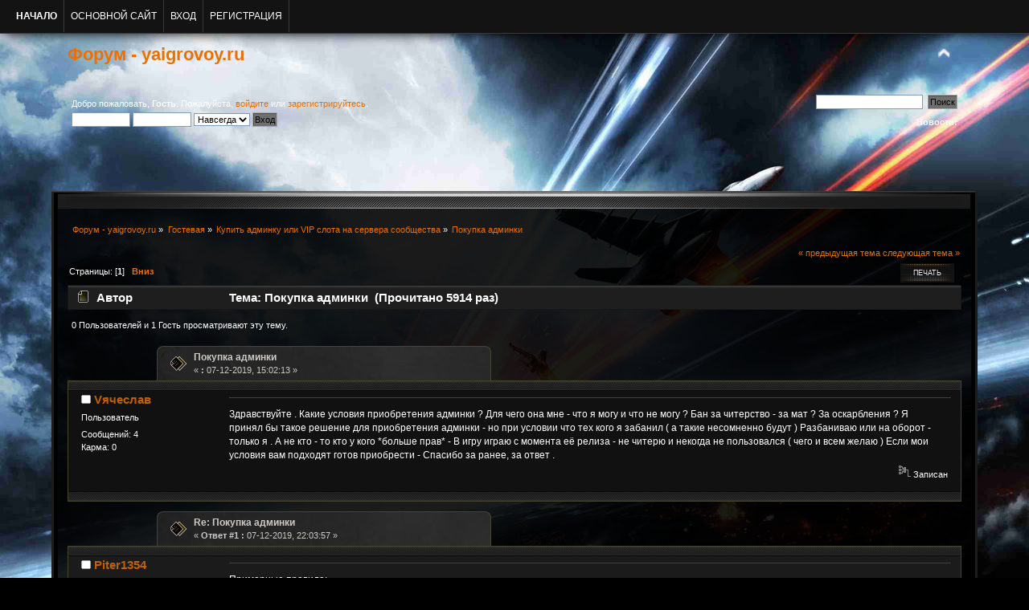

--- FILE ---
content_type: text/html; charset=UTF-8
request_url: https://yaigrovoy.ru/forum/index.php?PHPSESSID=896k8cfk8k6hv5mqa471bmco94&topic=13037.0
body_size: 8199
content:
<!DOCTYPE html PUBLIC "-//W3C//DTD XHTML 1.0 Transitional//EN" "http://www.w3.org/TR/xhtml1/DTD/xhtml1-transitional.dtd">
<html xmlns="http://www.w3.org/1999/xhtml">
<head>
	<link rel="stylesheet" type="text/css" href="https://yaigrovoy.ru/forum/Themes/Black_Ops_2/css/index.css?fin20" />
	<link rel="stylesheet" type="text/css" href="https://yaigrovoy.ru/forum/Themes/default/css/webkit.css" />
	<script type="text/javascript" src="https://yaigrovoy.ru/forum/Themes/Black_Ops_2/scripts/jquery-1.7.1.min.js"></script>
	<script type="text/javascript" src="https://yaigrovoy.ru/forum/Themes/Black_Ops_2/scripts/superfish.js"></script>
	<script type="text/javascript" src="https://yaigrovoy.ru/forum/Themes/Black_Ops_2/scripts/hoverIntent.js"></script>
	<script type="text/javascript">

		$(document).ready(function() { 
			$("ul.dropmenu").superfish(); 
		}); 

	</script>

	<script type="text/javascript" src="https://yaigrovoy.ru/forum/Themes/default/scripts/script.js?fin20"></script>
	<script type="text/javascript" src="https://yaigrovoy.ru/forum/Themes/Black_Ops_2/scripts/theme.js?fin20"></script>
	<script type="text/javascript"><!-- // --><![CDATA[
		var smf_theme_url = "https://yaigrovoy.ru/forum/Themes/Black_Ops_2";
		var smf_default_theme_url = "https://yaigrovoy.ru/forum/Themes/default";
		var smf_images_url = "https://yaigrovoy.ru/forum/Themes/Black_Ops_2/images";
		var smf_scripturl = "https://yaigrovoy.ru/forum/index.php?PHPSESSID=896k8cfk8k6hv5mqa471bmco94&amp;";
		var smf_iso_case_folding = false;
		var smf_charset = "UTF-8";
		var ajax_notification_text = "Загружается...";
		var ajax_notification_cancel_text = "Отменить";
	// ]]></script>
	<meta http-equiv="Content-Type" content="text/html; charset=UTF-8" />
	<meta name="description" content="Покупка админки" />
	<title>Покупка админки</title>
	<link rel="canonical" href="https://yaigrovoy.ru/forum/index.php?topic=13037.0" />
	<link rel="help" href="https://yaigrovoy.ru/forum/index.php?PHPSESSID=896k8cfk8k6hv5mqa471bmco94&amp;action=help" />
	<link rel="search" href="https://yaigrovoy.ru/forum/index.php?PHPSESSID=896k8cfk8k6hv5mqa471bmco94&amp;action=search" />
	<link rel="contents" href="https://yaigrovoy.ru/forum/index.php?PHPSESSID=896k8cfk8k6hv5mqa471bmco94&amp;" />
	<link rel="alternate" type="application/rss+xml" title="Форум - yaigrovoy.ru - RSS" href="https://yaigrovoy.ru/forum/index.php?PHPSESSID=896k8cfk8k6hv5mqa471bmco94&amp;type=rss;action=.xml" />
	<link rel="index" href="https://yaigrovoy.ru/forum/index.php?PHPSESSID=896k8cfk8k6hv5mqa471bmco94&amp;board=121.0" />
		<script async src="//pagead2.googlesyndication.com/pagead/js/adsbygoogle.js"></script>
		<script>
		  (adsbygoogle = window.adsbygoogle || []).push({
		    google_ad_client: "ca-pub-2148154983884379",
		    enable_page_level_ads: true
		  });
		</script>
<script type="text/javascript">
        var ct_date = new Date(), 
            ctTimeMs = new Date().getTime(),
            ctMouseEventTimerFlag = true, //Reading interval flag
            ctMouseData = [],
            ctMouseDataCounter = 0;

        function ctSetCookie(c_name, value) {
            document.cookie = c_name + "=" + encodeURIComponent(value) + "; path=/";
        }
        ctSetCookie("ct_ps_timestamp", Math.floor(new Date().getTime()/1000));
        ctSetCookie("ct_fkp_timestamp", "0");
        ctSetCookie("ct_pointer_data", "0");
        ctSetCookie("ct_timezone", "0");

        setTimeout(function(){
            ctSetCookie("ct_checkjs", "2100191757");
            ctSetCookie("ct_timezone", ct_date.getTimezoneOffset()/60*(-1));
        },1000);

        //Writing first key press timestamp
        var ctFunctionFirstKey = function output(event){
            var KeyTimestamp = Math.floor(new Date().getTime()/1000);
            ctSetCookie("ct_fkp_timestamp", KeyTimestamp);
            ctKeyStopStopListening();
        }

        //Reading interval
        var ctMouseReadInterval = setInterval(function(){
            ctMouseEventTimerFlag = true;
        }, 150);
            
        //Writting interval
        var ctMouseWriteDataInterval = setInterval(function(){
            ctSetCookie("ct_pointer_data", JSON.stringify(ctMouseData));
        }, 1200);

        //Logging mouse position each 150 ms
        var ctFunctionMouseMove = function output(event){
            if(ctMouseEventTimerFlag == true){
                
                ctMouseData.push([
                    Math.round(event.pageY),
                    Math.round(event.pageX),
                    Math.round(new Date().getTime() - ctTimeMs)
                ]);
                
                ctMouseDataCounter++;
                ctMouseEventTimerFlag = false;
                if(ctMouseDataCounter >= 100){
                    ctMouseStopData();
                }
            }
        }

        //Stop mouse observing function
        function ctMouseStopData(){
            if(typeof window.addEventListener == "function"){
                window.removeEventListener("mousemove", ctFunctionMouseMove);
            }else{
                window.detachEvent("onmousemove", ctFunctionMouseMove);
            }
            clearInterval(ctMouseReadInterval);
            clearInterval(ctMouseWriteDataInterval);                
        }

        //Stop key listening function
        function ctKeyStopStopListening(){
            if(typeof window.addEventListener == "function"){
                window.removeEventListener("mousedown", ctFunctionFirstKey);
                window.removeEventListener("keydown", ctFunctionFirstKey);
            }else{
                window.detachEvent("mousedown", ctFunctionFirstKey);
                window.detachEvent("keydown", ctFunctionFirstKey);
            }
        }

        if(typeof window.addEventListener == "function"){
            window.addEventListener("mousemove", ctFunctionMouseMove);
            window.addEventListener("mousedown", ctFunctionFirstKey);
            window.addEventListener("keydown", ctFunctionFirstKey);
        }else{
            window.attachEvent("onmousemove", ctFunctionMouseMove);
            window.attachEvent("mousedown", ctFunctionFirstKey);
            window.attachEvent("keydown", ctFunctionFirstKey);
        }
    </script>
    <script type="text/javascript" src="https://yaigrovoy.ru/forum/Themes/default/scripts/ohyoutube.js"></script>
    <link rel="stylesheet" type="text/css" href="https://yaigrovoy.ru/forum/Themes/default/css/oharaEmbed.css" />
    <style>
        @media screen and (min-width: 768px) {
            .oharaEmbed, .gifv, .oharaEmbed iframe, .oharaEmbed object, .oharaEmbed embed {
                max-width: 480px;
                max-height: 270px;
                padding-bottom: 270px;
            }
        }
    </style>
<meta name="norton-safeweb-site-verification" content="n0ru-cra65x9y4a9u1lih87vjs1ap7bidd74-ssd8w7jgitdg135goljsa5nk8zddazl4g047qgbpkcr2000wjbex6f2051v9eeltiv3ttl9nm9mte-w9ddg4vd76o7b" />
<script type="text/javascript">
	var _gaq = _gaq || [];
	var pluginUrl = 
	'//www.google-analytics.com/plugins/ga/inpage_linkid.js';
	_gaq.push(['_require', 'inpage_linkid', pluginUrl]);
	_gaq.push(['_setAccount', 'UA-37461577-1']);
	_gaq.push(['_trackPageview']);

	(function() {
		var ga = document.createElement('script'); ga.type = 'text/javascript'; ga.async = true;
		ga.src = ('https:' == document.location.protocol ? 'https://ssl' : 'http://www') + '.google-analytics.com/ga.js';
		var s = document.getElementsByTagName('script')[0]; s.parentNode.insertBefore(ga, s);
	})();
</script>	
	
</head>
<body>
<div id="top_menu">
		<div id="main_menu">
			<ul class="dropmenu" id="menu_nav">
				<li id="button_home">
					<a class="active firstlevel" href="https://yaigrovoy.ru/forum/index.php?PHPSESSID=896k8cfk8k6hv5mqa471bmco94&amp;">
						<span class="last firstlevel">Начало</span>
					</a>
				</li>
				<li id="button_help">
					<a class="firstlevel" href="https://yaigrovoy.ru/forum/index.php?PHPSESSID=896k8cfk8k6hv5mqa471bmco94&amp;action=help">
						<span class="firstlevel">Основной сайт</span>
					</a>
				</li>
				<li id="button_login">
					<a class="firstlevel" href="https://yaigrovoy.ru/forum/index.php?PHPSESSID=896k8cfk8k6hv5mqa471bmco94&amp;action=login">
						<span class="firstlevel">Вход</span>
					</a>
				</li>
				<li id="button_register">
					<a class="firstlevel" href="https://yaigrovoy.ru/forum/index.php?PHPSESSID=896k8cfk8k6hv5mqa471bmco94&amp;action=register">
						<span class="last firstlevel">Регистрация</span>
					</a>
				</li>
			</ul>
		</div>
</div>
<div id="wrapper" style="width: 90%">
	<div id="header"><div class="frame">
		<div id="top_section">
			<h1 class="forumtitle">
				<a href="https://yaigrovoy.ru/forum/index.php?PHPSESSID=896k8cfk8k6hv5mqa471bmco94&amp;">Форум - yaigrovoy.ru</a>
			</h1>
			<img id="upshrink" src="https://yaigrovoy.ru/forum/Themes/Black_Ops_2/images/upshrink.png" alt="*" title="Свернуть/Развернуть" style="display: none;" />
			<img id="smflogo" src="https://yaigrovoy.ru/forum/Themes/Black_Ops_2/images/smflogo.png" alt="Simple Machines Forum" title="Simple Machines Forum" />
		</div>
		<div id="upper_section" class="middletext">
			<div class="user">
				<ul class="reset">
				</ul>
				<script type="text/javascript" src="https://yaigrovoy.ru/forum/Themes/default/scripts/sha1.js"></script>
				<form id="guest_form" action="https://yaigrovoy.ru/forum/index.php?PHPSESSID=896k8cfk8k6hv5mqa471bmco94&amp;action=login2" method="post" accept-charset="UTF-8"  onsubmit="hashLoginPassword(this, '40d62c5d96493b2794d005226d0d6b1b');">
					<div class="info">Добро пожаловать, <strong>Гость</strong>. Пожалуйста, <a href="https://yaigrovoy.ru/forum/index.php?PHPSESSID=896k8cfk8k6hv5mqa471bmco94&amp;action=login">войдите</a> или <a href="https://yaigrovoy.ru/forum/index.php?PHPSESSID=896k8cfk8k6hv5mqa471bmco94&amp;action=register">зарегистрируйтесь</a>.</div>
					<input type="text" name="user" size="10" class="input_text" />
					<input type="password" name="passwrd" size="10" class="input_password" />
					<select name="cookielength">
						<option value="60">1 час</option>
						<option value="1440">1 день</option>
						<option value="10080">1 неделя</option>
						<option value="43200">1 месяц</option>
						<option value="-1" selected="selected">Навсегда</option>
					</select>
					<input type="submit" value="Вход" class="button_submit" /><br />
					<div class="info"></div>
					<input type="hidden" name="hash_passwrd" value="" /><input type="hidden" name="e020dcdc751" value="40d62c5d96493b2794d005226d0d6b1b" />
				</form>
			</div>
			<div class="news normaltext">
				<form id="search_form" action="https://yaigrovoy.ru/forum/index.php?PHPSESSID=896k8cfk8k6hv5mqa471bmco94&amp;action=search2" method="post" accept-charset="UTF-8">
					<input type="text" name="search" value="" class="input_text" />&nbsp;
					<input type="submit" name="submit" value="Поиск" class="button_submit" />
					<input type="hidden" name="advanced" value="0" />
					<input type="hidden" name="topic" value="13037" /></form>
				<h2>Новости: </h2>
				<p></p>
			</div>
		</div>
		<br class="clear" />
		<script type="text/javascript"><!-- // --><![CDATA[
			var oMainHeaderToggle = new smc_Toggle({
				bToggleEnabled: true,
				bCurrentlyCollapsed: false,
				aSwappableContainers: [
					'upper_section'
				],
				aSwapImages: [
					{
						sId: 'upshrink',
						srcExpanded: smf_images_url + '/upshrink.png',
						altExpanded: 'Свернуть/Развернуть',
						srcCollapsed: smf_images_url + '/upshrink2.png',
						altCollapsed: 'Свернуть/Развернуть'
					}
				],
				oThemeOptions: {
					bUseThemeSettings: false,
					sOptionName: 'collapse_header',
					sSessionVar: 'e020dcdc751',
					sSessionId: '40d62c5d96493b2794d005226d0d6b1b'
				},
				oCookieOptions: {
					bUseCookie: true,
					sCookieName: 'upshrink'
				}
			});
		// ]]></script>
		<br class="clear" />
	</div></div>
		<div align="center">
		<table>
		  <tr>
			<td>
						<!-- oyy.ru --><script type="text/javascript"><!--
						oyy_banner_id = '24727';
						document.write('<sc'+'ript type="text/javascript" src="'+('https:'==document.location.protocol?'https':'http')+'://ad.oyy.ru/'+Math.random().toString(36).substr(2, 9)+'.js?rnd='+Math.round(Math.random()*100000)+'"></sc'+'ript>');
						//-->
						</script>
			</td>
			<td>
						<!-- oyy.ru --><script type="text/javascript"><!--
						oyy_banner_id = '24728';
						document.write('<sc'+'ript type="text/javascript" src="'+('https:'==document.location.protocol?'https':'http')+'://ad.oyy.ru/'+Math.random().toString(36).substr(2, 9)+'.js?rnd='+Math.round(Math.random()*100000)+'"></sc'+'ript>');
						//-->
						</script>
		</td>
		  </tr>
		</table>
		</div>
		
	<div id="content_section_top"><span></span></div>
	<div id="content_section"><div class="frame">
		<div id="main_content_section">
	<div class="navigate_section">
		<ul>
			<li>
				<a href="https://yaigrovoy.ru/forum/index.php?PHPSESSID=896k8cfk8k6hv5mqa471bmco94&amp;"><span>Форум - yaigrovoy.ru</span></a> &#187;
			</li>
			<li>
				<a href="https://yaigrovoy.ru/forum/index.php?PHPSESSID=896k8cfk8k6hv5mqa471bmco94&amp;#c7"><span>Гостевая</span></a> &#187;
			</li>
			<li>
				<a href="https://yaigrovoy.ru/forum/index.php?PHPSESSID=896k8cfk8k6hv5mqa471bmco94&amp;board=121.0"><span>Купить админку или VIP слота на сервера сообщества</span></a> &#187;
			</li>
			<li class="last">
				<a href="https://yaigrovoy.ru/forum/index.php?PHPSESSID=896k8cfk8k6hv5mqa471bmco94&amp;topic=13037.0"><span>Покупка админки</span></a>
			</li>
		</ul>
	</div>
			<a id="top"></a>
			<a id="msg41792"></a>
			<div class="pagesection">
				<div class="nextlinks"><a href="https://yaigrovoy.ru/forum/index.php?PHPSESSID=896k8cfk8k6hv5mqa471bmco94&amp;topic=13037.0;prev_next=prev#new">&laquo; предыдущая тема</a> <a href="https://yaigrovoy.ru/forum/index.php?PHPSESSID=896k8cfk8k6hv5mqa471bmco94&amp;topic=13037.0;prev_next=next#new">следующая тема &raquo;</a></div>
		<div class="buttonlist floatright">
			<ul>
				<li><a class="button_strip_print" href="https://yaigrovoy.ru/forum/index.php?PHPSESSID=896k8cfk8k6hv5mqa471bmco94&amp;action=printpage;topic=13037.0" rel="new_win nofollow"><span class="last">Печать</span></a></li>
			</ul>
		</div>
				<div class="pagelinks floatleft">Страницы: [<strong>1</strong>]   &nbsp;&nbsp;<a href="#lastPost"><strong>Вниз</strong></a></div>
			</div>
			<div id="forumposts">
				<div class="cat_bar">
					<h3 class="catbg">
						<img src="https://yaigrovoy.ru/forum/Themes/Black_Ops_2/images/topic/normal_post.gif" align="bottom" alt="" />
						<span id="author">Автор</span>
						Тема: Покупка админки &nbsp;(Прочитано 5914 раз)
					</h3>
				</div>
				<p id="whoisviewing" class="smalltext">0 Пользователей и 1 Гость просматривают эту тему.
				</p>
				<form action="https://yaigrovoy.ru/forum/index.php?PHPSESSID=896k8cfk8k6hv5mqa471bmco94&amp;action=quickmod2;topic=13037.0" method="post" accept-charset="UTF-8" name="quickModForm" id="quickModForm" style="margin: 0;" onsubmit="return oQuickModify.bInEditMode ? oQuickModify.modifySave('40d62c5d96493b2794d005226d0d6b1b', 'e020dcdc751') : false">
				<div class="keyinfo" style="background-position: 0 -80px">
					<div class="messageicon">
						<img src="https://yaigrovoy.ru/forum/Themes/Black_Ops_2/images/post/xx.gif" alt="" />
					</div>
					<h5 id="subject_41792">
						<a href="https://yaigrovoy.ru/forum/index.php?PHPSESSID=896k8cfk8k6hv5mqa471bmco94&amp;topic=13037.msg41792#msg41792" rel="nofollow">Покупка админки</a>
					</h5>
					<div class="smalltext">&#171; <strong> :</strong> 07-12-2019, 15:02:13 &#187;</div>
					<div id="msg_41792_quick_mod"></div>
				</div>
				<div class="windowbg">
				<span class="topslice"><span></span></span>
					<div class="post_wrapper">
						<div class="poster">
							<h4>
								<img src="https://yaigrovoy.ru/forum/Themes/Black_Ops_2/images/useroff.gif" alt="Оффлайн" />
								<a href="https://yaigrovoy.ru/forum/index.php?PHPSESSID=896k8cfk8k6hv5mqa471bmco94&amp;action=profile;u=6788" title="Просмотр профиля Vячеслав">Vячеслав</a>
							</h4>
							<ul class="reset smalltext" id="msg_41792_extra_info">
								<li class="postgroup">Пользователь</li>
								<li class="stars"></li>
								<li class="postcount">Сообщений: 4</li>
								<li class="karma">Карма: 0</li>
								<li class="profile">
									<ul>
									</ul>
								</li>
							</ul>
						</div>
						<div class="postarea">
							<div class="flow_hidden">
							</div>
							<div class="post">
								<div class="inner" id="msg_41792">Здравствуйте . Какие условия приобретения админки ? Для чего она мне - что я могу и что не могу ? Бан за читерство - за мат ? За оскарбления ? Я принял бы такое решение для приобретения админки - но при условии что тех кого я забанил ( а такие несомненно будут ) Разбаниваю или на оборот - только я . А не кто - то кто у кого *больше прав* - В игру играю с момента её релиза - не читерю и некогда не пользовался ( чего и всем желаю ) Если мои условия вам подходят готов приобрести - Спасибо за ранее, за ответ .</div>
							</div>
						</div>
						<div class="moderatorbar">
							<div class="smalltext modified" id="modified_41792">
							</div>
							<div class="smalltext reportlinks">
								<img src="https://yaigrovoy.ru/forum/Themes/Black_Ops_2/images/ip.gif" alt="" />
								Записан
							</div>
						</div>
					</div>
					<span class="botslice"><span></span></span>
				</div>
				<hr class="post_separator" />
				<a id="msg41794"></a>
				<div class="keyinfo" style="background-position: 0 -137px">
					<div class="messageicon">
						<img src="https://yaigrovoy.ru/forum/Themes/Black_Ops_2/images/post/xx.gif" alt="" />
					</div>
					<h5 id="subject_41794">
						<a href="https://yaigrovoy.ru/forum/index.php?PHPSESSID=896k8cfk8k6hv5mqa471bmco94&amp;topic=13037.msg41794#msg41794" rel="nofollow">Re: Покупка админки</a>
					</h5>
					<div class="smalltext">&#171; <strong>Ответ #1 :</strong> 07-12-2019, 22:03:57 &#187;</div>
					<div id="msg_41794_quick_mod"></div>
				</div>
				<div class="windowbg2">
				<span class="topslice"><span></span></span>
					<div class="post_wrapper">
						<div class="poster">
							<h4>
								<img src="https://yaigrovoy.ru/forum/Themes/Black_Ops_2/images/useroff.gif" alt="Оффлайн" />
								<a href="https://yaigrovoy.ru/forum/index.php?PHPSESSID=896k8cfk8k6hv5mqa471bmco94&amp;action=profile;u=5160" title="Просмотр профиля Piter1354">Piter1354</a>
							</h4>
							<ul class="reset smalltext" id="msg_41794_extra_info">
								<li class="membergroup">Администратор</li>
								<li class="stars"><img src="https://yaigrovoy.ru/forum/Themes/Black_Ops_2/images/staradmin.gif" alt="*" /><img src="https://yaigrovoy.ru/forum/Themes/Black_Ops_2/images/staradmin.gif" alt="*" /><img src="https://yaigrovoy.ru/forum/Themes/Black_Ops_2/images/staradmin.gif" alt="*" /><img src="https://yaigrovoy.ru/forum/Themes/Black_Ops_2/images/staradmin.gif" alt="*" /><img src="https://yaigrovoy.ru/forum/Themes/Black_Ops_2/images/staradmin.gif" alt="*" /></li>
								<li class="avatar">
									<a href="https://yaigrovoy.ru/forum/index.php?PHPSESSID=896k8cfk8k6hv5mqa471bmco94&amp;action=profile;u=5160">
										<img class="avatar" src="https://yaigrovoy.ru/forum/index.php?PHPSESSID=896k8cfk8k6hv5mqa471bmco94&amp;action=dlattach;attach=3277;type=avatar" alt="" />
									</a>
								</li>
								<li class="postcount">Сообщений: 977</li>
								<li class="karma">Карма: 5560</li>
								<li class="blurb">Si inverecundus nimis es, nihil est infectum</li>
								<li class="profile">
									<ul>
									</ul>
								</li>
							</ul>
						</div>
						<div class="postarea">
							<div class="flow_hidden">
							</div>
							<div class="post">
								<div class="inner" id="msg_41794">Примерные правила:<br />1. Мат игрока-предупреждение или икслючение(Kick) с сервера<br />&nbsp; 1.1 Повторное использование матерных выражений(Этим же игроком)-блокирование на1 час.<br />&nbsp; 1.2 Троллинг игрока(ов)-исключение или блокирование на 1 час.<br />2. Оскорбление игроков-блокирование<br />&nbsp; 2.1 Оскорбление Администраторов Сообщества или участников сообщества- Исключение (Kick)<br />3. Использование glitch-исключение с сервера(Kick)<br />&nbsp; 3.1 При повторном использовании(Этим же игроком)-блокирование на 1 час.<br />4. Использование стороннего ПО(Cheat)-перманентный бан через PunkBuster(Проверить статистику на 247FairPlay.com и Bf4db)<br />5. Строго запрещается применять права Администратора(Kill/Kick/Ban) в сторону участника сообщества.<br />6.Обязательно указывать причину бана.<br />З.Ы.: Обязательно отвечать на заявки на разбан на форуме!<br />З.Ы.1: Выдавать баны или кикать игроков по причине &quot;странно убил&quot;,&quot;убил через дым&quot;,&quot;маленький уровень, а он раздает&quot;, &quot;бесит&quot; и т.д. запрещено.<br /><br /><br /><br /><br />Будут еще правиться</div>
							</div>
						</div>
						<div class="moderatorbar">
							<div class="smalltext modified" id="modified_41794">
							</div>
							<div class="smalltext reportlinks">
								<img src="https://yaigrovoy.ru/forum/Themes/Black_Ops_2/images/ip.gif" alt="" />
								Записан
							</div>
							<div class="signature" id="msg_41794_signature"><a href="https://www.battlemetrics.com/servers/reforger/33853509" class="bbc_link" target="_blank" rel="noopener noreferrer"><img src="https://cdn.battlemetrics.com/b/horizontal500x80px/33853509.png?foreground=%23EEEEEE&amp;background=%23222222&amp;lines=%23333333&amp;linkColor=%231185ec&amp;chartColor=%23FF0700" alt="" class="bbc_img" /></a></div>
						</div>
					</div>
					<span class="botslice"><span></span></span>
				</div>
				<hr class="post_separator" />
				<a id="msg41795"></a>
				<div class="keyinfo" style="background-position: 0 -51px">
					<div class="messageicon">
						<img src="https://yaigrovoy.ru/forum/Themes/Black_Ops_2/images/post/xx.gif" alt="" />
					</div>
					<h5 id="subject_41795">
						<a href="https://yaigrovoy.ru/forum/index.php?PHPSESSID=896k8cfk8k6hv5mqa471bmco94&amp;topic=13037.msg41795#msg41795" rel="nofollow">Re: Покупка админки</a>
					</h5>
					<div class="smalltext">&#171; <strong>Ответ #2 :</strong> 08-12-2019, 11:48:10 &#187;</div>
					<div id="msg_41795_quick_mod"></div>
				</div>
				<div class="windowbg">
				<span class="topslice"><span></span></span>
					<div class="post_wrapper">
						<div class="poster">
							<h4>
								<img src="https://yaigrovoy.ru/forum/Themes/Black_Ops_2/images/useroff.gif" alt="Оффлайн" />
								<a href="https://yaigrovoy.ru/forum/index.php?PHPSESSID=896k8cfk8k6hv5mqa471bmco94&amp;action=profile;u=6788" title="Просмотр профиля Vячеслав">Vячеслав</a>
							</h4>
							<ul class="reset smalltext" id="msg_41795_extra_info">
								<li class="postgroup">Пользователь</li>
								<li class="stars"></li>
								<li class="postcount">Сообщений: 4</li>
								<li class="karma">Карма: 0</li>
								<li class="profile">
									<ul>
									</ul>
								</li>
							</ul>
						</div>
						<div class="postarea">
							<div class="flow_hidden">
							</div>
							<div class="post">
								<div class="inner" id="msg_41795">Спасибо за ответ . Подумаю .</div>
							</div>
						</div>
						<div class="moderatorbar">
							<div class="smalltext modified" id="modified_41795">
							</div>
							<div class="smalltext reportlinks">
								<img src="https://yaigrovoy.ru/forum/Themes/Black_Ops_2/images/ip.gif" alt="" />
								Записан
							</div>
						</div>
					</div>
					<span class="botslice"><span></span></span>
				</div>
				<hr class="post_separator" />
				<a id="msg41800"></a>
				<div class="keyinfo" style="background-position: 0 -79px">
					<div class="messageicon">
						<img src="https://yaigrovoy.ru/forum/Themes/Black_Ops_2/images/post/xx.gif" alt="" />
					</div>
					<h5 id="subject_41800">
						<a href="https://yaigrovoy.ru/forum/index.php?PHPSESSID=896k8cfk8k6hv5mqa471bmco94&amp;topic=13037.msg41800#msg41800" rel="nofollow">Re: Покупка админки</a>
					</h5>
					<div class="smalltext">&#171; <strong>Ответ #3 :</strong> 14-12-2019, 13:42:36 &#187;</div>
					<div id="msg_41800_quick_mod"></div>
				</div>
				<div class="windowbg2">
				<span class="topslice"><span></span></span>
					<div class="post_wrapper">
						<div class="poster">
							<h4>
								<img src="https://yaigrovoy.ru/forum/Themes/Black_Ops_2/images/useroff.gif" alt="Оффлайн" />
								<a href="https://yaigrovoy.ru/forum/index.php?PHPSESSID=896k8cfk8k6hv5mqa471bmco94&amp;action=profile;u=6788" title="Просмотр профиля Vячеслав">Vячеслав</a>
							</h4>
							<ul class="reset smalltext" id="msg_41800_extra_info">
								<li class="postgroup">Пользователь</li>
								<li class="stars"></li>
								<li class="postcount">Сообщений: 4</li>
								<li class="karma">Карма: 0</li>
								<li class="profile">
									<ul>
									</ul>
								</li>
							</ul>
						</div>
						<div class="postarea">
							<div class="flow_hidden">
							</div>
							<div class="post">
								<div class="inner" id="msg_41800">Здравствуйте . Думаю взять админку на месяц для теста . Там дальше будет видно . Как нам с вами инициировать процесс ?</div>
							</div>
						</div>
						<div class="moderatorbar">
							<div class="smalltext modified" id="modified_41800">
							</div>
							<div class="smalltext reportlinks">
								<img src="https://yaigrovoy.ru/forum/Themes/Black_Ops_2/images/ip.gif" alt="" />
								Записан
							</div>
						</div>
					</div>
					<span class="botslice"><span></span></span>
				</div>
				<hr class="post_separator" />
				<a id="msg41801"></a>
				<div class="keyinfo" style="background-position: 0 -93px">
					<div class="messageicon">
						<img src="https://yaigrovoy.ru/forum/Themes/Black_Ops_2/images/post/xx.gif" alt="" />
					</div>
					<h5 id="subject_41801">
						<a href="https://yaigrovoy.ru/forum/index.php?PHPSESSID=896k8cfk8k6hv5mqa471bmco94&amp;topic=13037.msg41801#msg41801" rel="nofollow">Re: Покупка админки</a>
					</h5>
					<div class="smalltext">&#171; <strong>Ответ #4 :</strong> 15-12-2019, 13:06:14 &#187;</div>
					<div id="msg_41801_quick_mod"></div>
				</div>
				<div class="windowbg">
				<span class="topslice"><span></span></span>
					<div class="post_wrapper">
						<div class="poster">
							<h4>
								<img src="https://yaigrovoy.ru/forum/Themes/Black_Ops_2/images/useroff.gif" alt="Оффлайн" />
								<a href="https://yaigrovoy.ru/forum/index.php?PHPSESSID=896k8cfk8k6hv5mqa471bmco94&amp;action=profile;u=5160" title="Просмотр профиля Piter1354">Piter1354</a>
							</h4>
							<ul class="reset smalltext" id="msg_41801_extra_info">
								<li class="membergroup">Администратор</li>
								<li class="stars"><img src="https://yaigrovoy.ru/forum/Themes/Black_Ops_2/images/staradmin.gif" alt="*" /><img src="https://yaigrovoy.ru/forum/Themes/Black_Ops_2/images/staradmin.gif" alt="*" /><img src="https://yaigrovoy.ru/forum/Themes/Black_Ops_2/images/staradmin.gif" alt="*" /><img src="https://yaigrovoy.ru/forum/Themes/Black_Ops_2/images/staradmin.gif" alt="*" /><img src="https://yaigrovoy.ru/forum/Themes/Black_Ops_2/images/staradmin.gif" alt="*" /></li>
								<li class="avatar">
									<a href="https://yaigrovoy.ru/forum/index.php?PHPSESSID=896k8cfk8k6hv5mqa471bmco94&amp;action=profile;u=5160">
										<img class="avatar" src="https://yaigrovoy.ru/forum/index.php?PHPSESSID=896k8cfk8k6hv5mqa471bmco94&amp;action=dlattach;attach=3277;type=avatar" alt="" />
									</a>
								</li>
								<li class="postcount">Сообщений: 977</li>
								<li class="karma">Карма: 5560</li>
								<li class="blurb">Si inverecundus nimis es, nihil est infectum</li>
								<li class="profile">
									<ul>
									</ul>
								</li>
							</ul>
						</div>
						<div class="postarea">
							<div class="flow_hidden">
							</div>
							<div class="post">
								<div class="inner" id="msg_41801"><a href="http://yaigrovoy.ru/forum/index.php?topic=13024.msg41733#msg41733" class="bbc_link" target="_blank" rel="noopener noreferrer">http://yaigrovoy.ru/forum/index.php?topic=13024.msg41733#msg41733</a><br /></div>
							</div>
						</div>
						<div class="moderatorbar">
							<div class="smalltext modified" id="modified_41801">
							</div>
							<div class="smalltext reportlinks">
								<img src="https://yaigrovoy.ru/forum/Themes/Black_Ops_2/images/ip.gif" alt="" />
								Записан
							</div>
							<div class="signature" id="msg_41801_signature"><a href="https://www.battlemetrics.com/servers/reforger/33853509" class="bbc_link" target="_blank" rel="noopener noreferrer"><img src="https://cdn.battlemetrics.com/b/horizontal500x80px/33853509.png?foreground=%23EEEEEE&amp;background=%23222222&amp;lines=%23333333&amp;linkColor=%231185ec&amp;chartColor=%23FF0700" alt="" class="bbc_img" /></a></div>
						</div>
					</div>
					<span class="botslice"><span></span></span>
				</div>
				<hr class="post_separator" />
				<a id="msg41802"></a>
				<div class="keyinfo" style="background-position: 0 -106px">
					<div class="messageicon">
						<img src="https://yaigrovoy.ru/forum/Themes/Black_Ops_2/images/post/xx.gif" alt="" />
					</div>
					<h5 id="subject_41802">
						<a href="https://yaigrovoy.ru/forum/index.php?PHPSESSID=896k8cfk8k6hv5mqa471bmco94&amp;topic=13037.msg41802#msg41802" rel="nofollow">Re: Покупка админки</a>
					</h5>
					<div class="smalltext">&#171; <strong>Ответ #5 :</strong> 16-12-2019, 12:47:53 &#187;</div>
					<div id="msg_41802_quick_mod"></div>
				</div>
				<div class="windowbg2">
				<span class="topslice"><span></span></span>
					<div class="post_wrapper">
						<div class="poster">
							<h4>
								<img src="https://yaigrovoy.ru/forum/Themes/Black_Ops_2/images/useroff.gif" alt="Оффлайн" />
								<a href="https://yaigrovoy.ru/forum/index.php?PHPSESSID=896k8cfk8k6hv5mqa471bmco94&amp;action=profile;u=6788" title="Просмотр профиля Vячеслав">Vячеслав</a>
							</h4>
							<ul class="reset smalltext" id="msg_41802_extra_info">
								<li class="postgroup">Пользователь</li>
								<li class="stars"></li>
								<li class="postcount">Сообщений: 4</li>
								<li class="karma">Карма: 0</li>
								<li class="profile">
									<ul>
									</ul>
								</li>
							</ul>
						</div>
						<div class="postarea">
							<div class="flow_hidden">
							</div>
							<div class="post">
								<div class="inner" id="msg_41802">Я ещё раз всё взвесил и продумал . Я не буду этим заниматься . Всего вам наилучшего .</div>
							</div>
						</div>
						<div class="moderatorbar">
							<div class="smalltext modified" id="modified_41802">
							</div>
							<div class="smalltext reportlinks">
								<img src="https://yaigrovoy.ru/forum/Themes/Black_Ops_2/images/ip.gif" alt="" />
								Записан
							</div>
						</div>
					</div>
					<span class="botslice"><span></span></span>
				</div>
				<hr class="post_separator" />
				</form>
			</div>
			<a id="lastPost"></a>
			<div class="pagesection">
				
		<div class="buttonlist floatright">
			<ul>
				<li><a class="button_strip_print" href="https://yaigrovoy.ru/forum/index.php?PHPSESSID=896k8cfk8k6hv5mqa471bmco94&amp;action=printpage;topic=13037.0" rel="new_win nofollow"><span class="last">Печать</span></a></li>
			</ul>
		</div>
				<div class="pagelinks floatleft">Страницы: [<strong>1</strong>]   &nbsp;&nbsp;<a href="#top"><strong>Вверх</strong></a></div>
				<div class="nextlinks_bottom"><a href="https://yaigrovoy.ru/forum/index.php?PHPSESSID=896k8cfk8k6hv5mqa471bmco94&amp;topic=13037.0;prev_next=prev#new">&laquo; предыдущая тема</a> <a href="https://yaigrovoy.ru/forum/index.php?PHPSESSID=896k8cfk8k6hv5mqa471bmco94&amp;topic=13037.0;prev_next=next#new">следующая тема &raquo;</a></div>
			</div>
	<div class="navigate_section">
		<ul>
			<li>
				<a href="https://yaigrovoy.ru/forum/index.php?PHPSESSID=896k8cfk8k6hv5mqa471bmco94&amp;"><span>Форум - yaigrovoy.ru</span></a> &#187;
			</li>
			<li>
				<a href="https://yaigrovoy.ru/forum/index.php?PHPSESSID=896k8cfk8k6hv5mqa471bmco94&amp;#c7"><span>Гостевая</span></a> &#187;
			</li>
			<li>
				<a href="https://yaigrovoy.ru/forum/index.php?PHPSESSID=896k8cfk8k6hv5mqa471bmco94&amp;board=121.0"><span>Купить админку или VIP слота на сервера сообщества</span></a> &#187;
			</li>
			<li class="last">
				<a href="https://yaigrovoy.ru/forum/index.php?PHPSESSID=896k8cfk8k6hv5mqa471bmco94&amp;topic=13037.0"><span>Покупка админки</span></a>
			</li>
		</ul>
	</div>
			<div id="moderationbuttons"></div>
			<div class="plainbox" id="display_jump_to">&nbsp;</div>
		<br class="clear" />
				<script type="text/javascript" src="https://yaigrovoy.ru/forum/Themes/default/scripts/topic.js"></script>
				<script type="text/javascript"><!-- // --><![CDATA[
					if ('XMLHttpRequest' in window)
					{
						var oQuickModify = new QuickModify({
							sScriptUrl: smf_scripturl,
							bShowModify: true,
							iTopicId: 13037,
							sTemplateBodyEdit: '\n\t\t\t\t\t\t\t\t<div id="quick_edit_body_container" style="width: 90%">\n\t\t\t\t\t\t\t\t\t<div id="error_box" style="padding: 4px;" class="error"><' + '/div>\n\t\t\t\t\t\t\t\t\t<textarea class="editor" name="message" rows="12" style="width: 100%; margin-bottom: 10px;" tabindex="1">%body%<' + '/textarea><br />\n\t\t\t\t\t\t\t\t\t<input type="hidden" name="e020dcdc751" value="40d62c5d96493b2794d005226d0d6b1b" />\n\t\t\t\t\t\t\t\t\t<input type="hidden" name="topic" value="13037" />\n\t\t\t\t\t\t\t\t\t<input type="hidden" name="msg" value="%msg_id%" />\n\t\t\t\t\t\t\t\t\t<div class="righttext">\n\t\t\t\t\t\t\t\t\t\t<input type="submit" name="post" value="Сохранить" tabindex="2" onclick="return oQuickModify.modifySave(\'40d62c5d96493b2794d005226d0d6b1b\', \'e020dcdc751\');" accesskey="s" class="button_submit" />&nbsp;&nbsp;<input type="submit" name="cancel" value="Отменить" tabindex="3" onclick="return oQuickModify.modifyCancel();" class="button_submit" />\n\t\t\t\t\t\t\t\t\t<' + '/div>\n\t\t\t\t\t\t\t\t<' + '/div>',
							sTemplateSubjectEdit: '<input type="text" style="width: 90%;" name="subject" value="%subject%" size="80" maxlength="80" tabindex="4" class="input_text" />',
							sTemplateBodyNormal: '%body%',
							sTemplateSubjectNormal: '<a hr'+'ef="https://yaigrovoy.ru/forum/index.php?PHPSESSID=896k8cfk8k6hv5mqa471bmco94&amp;'+'?topic=13037.msg%msg_id%#msg%msg_id%" rel="nofollow">%subject%<' + '/a>',
							sTemplateTopSubject: 'Тема: %subject% &nbsp;(Прочитано 5914 раз)',
							sErrorBorderStyle: '1px solid red'
						});

						aJumpTo[aJumpTo.length] = new JumpTo({
							sContainerId: "display_jump_to",
							sJumpToTemplate: "<label class=\"smalltext\" for=\"%select_id%\">Перейти в:<" + "/label> %dropdown_list%",
							iCurBoardId: 121,
							iCurBoardChildLevel: 0,
							sCurBoardName: "Купить админку или VIP слота на сервера сообщества",
							sBoardChildLevelIndicator: "==",
							sBoardPrefix: "=> ",
							sCatSeparator: "-----------------------------",
							sCatPrefix: "",
							sGoButtonLabel: "да"
						});

						aIconLists[aIconLists.length] = new IconList({
							sBackReference: "aIconLists[" + aIconLists.length + "]",
							sIconIdPrefix: "msg_icon_",
							sScriptUrl: smf_scripturl,
							bShowModify: true,
							iBoardId: 121,
							iTopicId: 13037,
							sSessionId: "40d62c5d96493b2794d005226d0d6b1b",
							sSessionVar: "e020dcdc751",
							sLabelIconList: "Иконка сообщения",
							sBoxBackground: "transparent",
							sBoxBackgroundHover: "#ffffff",
							iBoxBorderWidthHover: 1,
							sBoxBorderColorHover: "#adadad" ,
							sContainerBackground: "#ffffff",
							sContainerBorder: "1px solid #adadad",
							sItemBorder: "1px solid #ffffff",
							sItemBorderHover: "1px dotted gray",
							sItemBackground: "transparent",
							sItemBackgroundHover: "#e0e0f0"
						});
					}
				// ]]></script><div class="cleantalk_tell_others" style="text-align: center;padding:5px 0;"><a href="https://cleantalk.org/smf-anti-spam-mod">Защита SMF от спама</a> от CleanTalk</div>
		</div>
	</div></div>
	
</div>
	<div id="footer_section"><div class="frame">
		<script type="text/javascript">
<!--
var _acic={dataProvider:10};(function(){var e=document.createElement("script");e.type="text/javascript";e.async=true;e.src="https://www.acint.net/aci.js";var t=document.getElementsByTagName("script")[0];t.parentNode.insertBefore(e,t)})()
//-->
</script>
<div align="center">
<table>
  <tr>
    <td>
    <!-- oyy.ru --><script type="text/javascript"><!--
oyy_banner_id = '18624';
document.write('<sc'+'ript type="text/javascript" src="'+('https:'==document.location.protocol?'https':'http')+'://ad.oyy.ru/'+Math.random().toString(36).substr(2, 9)+'.js?rnd='+Math.round(Math.random()*100000)+'"></sc'+'ript>');
//-->
</script>
    </td>
    <td>
<!-- oyy.ru --><script type="text/javascript"><!--
oyy_banner_id = '19499';
document.write('<sc'+'ript type="text/javascript" src="'+('https:'==document.location.protocol?'https':'http')+'://ad.oyy.ru/'+Math.random().toString(36).substr(2, 9)+'.js?rnd='+Math.round(Math.random()*100000)+'"></sc'+'ript>');
//-->
</script>
</td>
  </tr>
</table>
</div>

<a href=https://yaigrovoy.ru/forum/index.php?topic=7874.msg42389#msg42389><div><strong><span style="color: white;" class="bbc_color">Re: Установка и настройка TeamSpeak</span></strong></div></a>
		<p>Страница сгенерирована за 0.032 секунд. Запросов: 20.</p>
	</div></div>
</body></html>

--- FILE ---
content_type: text/html; charset=utf-8
request_url: https://www.google.com/recaptcha/api2/aframe
body_size: 249
content:
<!DOCTYPE HTML><html><head><meta http-equiv="content-type" content="text/html; charset=UTF-8"></head><body><script nonce="syQtsx1DXUyHxc4aWQOwGw">/** Anti-fraud and anti-abuse applications only. See google.com/recaptcha */ try{var clients={'sodar':'https://pagead2.googlesyndication.com/pagead/sodar?'};window.addEventListener("message",function(a){try{if(a.source===window.parent){var b=JSON.parse(a.data);var c=clients[b['id']];if(c){var d=document.createElement('img');d.src=c+b['params']+'&rc='+(localStorage.getItem("rc::a")?sessionStorage.getItem("rc::b"):"");window.document.body.appendChild(d);sessionStorage.setItem("rc::e",parseInt(sessionStorage.getItem("rc::e")||0)+1);localStorage.setItem("rc::h",'1768821039293');}}}catch(b){}});window.parent.postMessage("_grecaptcha_ready", "*");}catch(b){}</script></body></html>